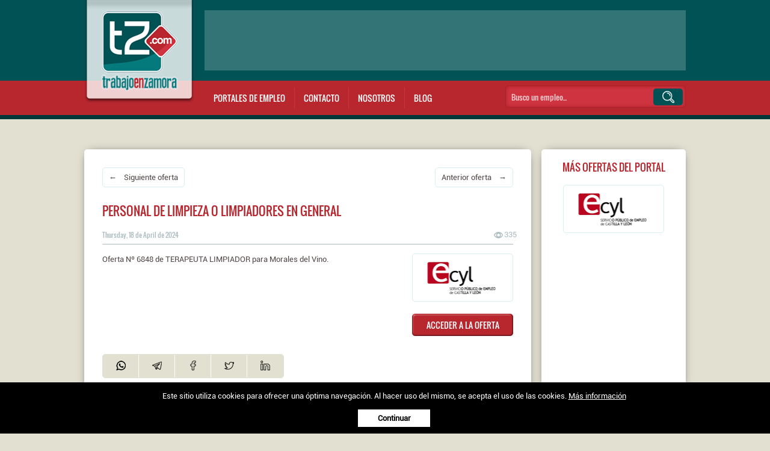

--- FILE ---
content_type: text/html; charset=UTF-8
request_url: https://www.trabajoenzamora.com/oferta-empleo-zamora/personal-de-limpieza-o-limpiadores-en-general_45951
body_size: 4249
content:
<!DOCTYPE HTML><html lang="es"><head><meta charset="UTF-8"><meta name="viewport" content="width=device-width, initial-scale=1, maximum-scale=1" /><title>PERSONAL DE LIMPIEZA O LIMPIADORES EN GENERAL | Trabajo en Zamora</title><base href="https://www.trabajoenzamora.com/" /><!--[if IE]></base><![endif]--><meta name="description" content="Encuentra un empleo en Zamora. Descubre las ofertas de trabajo de Zamora entrando aquí." /><meta name="keywords" content="trabajo Zamora, ofertas de empleo en Zamora, empleo Zamora, ofertas de trabajo en Zamora, ofertas de empleo Zamora" /><meta name="author" content="XenonFactory.es" /><meta name="copyright" content="XenonFactory.es" /><meta name="language" content="Castellano" /><meta name="revisit-after" content="1 days" /><meta name="robots" content="index,follow"/><meta http-equiv="expires" content="Thu, 22 Jan 26 04:20:23 +0100"><meta name="window-target" content="_top" /><meta name="google-site-verification" content="R440VPQT8MCsHyVKlY7LQQIXFDKT9Uo7Q3s8L8KUhiQ" /><meta name="msvalidate.01" content="FB68C45F821F99E4067B0B7A0C2AFB7E" /><link href="images/favicon.ico" rel="shortcut icon" /><meta property="og:locale" content="es_ES" /><meta property="og:type" content="article" /><meta property="og:title" content="PERSONAL DE LIMPIEZA O LIMPIADORES EN GENERAL | Trabajo en Zamora" /><meta property="og:description" content="Ofertas de trabajo en Zamora (España) de los principales portales de #empleo. Todos ellos en un solo lugar a tu disposición." /><meta property="og:url" content="https://www.trabajoenzamora.com/oferta-empleo-zamora/personal-de-limpieza-o-limpiadores-en-general_45951" /><meta property="og:site_name" content="Ofertas de trabajo para la provincia de Zamora" /><meta property="article:modified_time" content="2024-04-18T00:00:00+01:00" /><meta property="og:image" content="https://www.trabajoenzamora.com/images/Ecyl.es.jpg" /><meta property="og:image:width" content="504" /><meta property="og:image:height" content="471" /><meta property="og:image:type" content="image/png" /><meta name="twitter:card" content="summary_large_image" /><meta name="twitter:label1" content="Tiempo de lectura" /><meta name="twitter:data1" content="1 minuto" /><!-- Ezoic Code<script>var ezoicId = 430260; </script><script type="text/javascript" src="//go.ezoic.net/ezoic/ezoic.js"></script><!-- Ezoic Code --><link rel="stylesheet" media="(min-width: 1025px)" href="css/estilos.css?v=1768965623" /><link rel="stylesheet" media="(max-width: 1024px)" href="css/estilos-mobile.css?v=1768965623" /><script src="scripts.js/jquery-2.1.0.min.js"></script><script async src="scripts.js/funciones.js"></script><!--<script type='text/javascript'>  window.smartlook||(function(d) {var o=smartlook=function(){ o.api.push(arguments)},h=d.getElementsByTagName('head')[0];var c=d.createElement('script');o.api=new Array();c.async=true;c.type='text/javascript';c.charset='utf-8';c.src='https://web-sdk.smartlook.com/recorder.js';h.appendChild(c);})(document);smartlook('init', '6cd9811f0d6196b1e7f9895fd92752832eff9700', { region: 'eu' });</script>--><script async src="scripts.js/masonry.pkgd.min.js"></script></head><body><div id="botup" title="Volver a arriba"></div>        <div id="hdr"><div class="content"><a href="/"><img src="images/logo.png" alt="Trabajo en Zamora" id="logo" width="" height="" /></a><!--<div id="vers">Aún somos beta!</div>--><div id="bnn-top"><script async src="https://pagead2.googlesyndication.com/pagead/js/adsbygoogle.js?client=ca-pub-0847285402837283"></script><!-- Header TeZ.com --><ins class="adsbygoogle" style="display:inline-block;width:800px;height:100px" data-ad-client="ca-pub-0847285402837283" data-ad-slot="7802110362"></ins><script> (adsbygoogle = window.adsbygoogle || []).push({});</script></div><ul id="mnu"><li class="sbmnu">Portales de empleo<ul><li><a href="oferta-trabajo-zamora/Infojobs.com"><img src="images/logo-Infojobs.com.png" alt="" /></a></li><li><a href="oferta-trabajo-zamora/Randstad.es"><img src="images/logo-Randstad.es.png" alt="" /></a></li><li><a href="oferta-trabajo-zamora/Adecco.es"><img src="images/logo-Adecco.es.png" alt="" /></a></li><li><a href="oferta-trabajo-zamora/Ecyl.es"><img src="images/logo-Ecyl.es.png" alt="" /></a></li><li><a href="oferta-trabajo-zamora/Empleate.gob.es"><img src="images/logo-Empleate.gob.es.png" alt="" /></a></li><li><a href="oferta-trabajo-zamora/Trabajos.com"><img src="images/logo-Trabajos.com.png" alt="" /></a></li><li><a href="oferta-trabajo-zamora/TuTrabajo.org"><img src="images/logo-TuTrabajo.org.png" alt="" /></a></li><!--<li><a href="oferta-trabajo-zamora/Infoempleo.com"><img src="images/logo-Infoempleo.com.png" alt="" /></a></li><li><a href="oferta-trabajo-zamora/Insertia.net"><img src="images/logo-Insertia.net.png" alt="" /></a></li><li><a href="oferta-trabajo-zamora/Indeed.com"><img src="images/logo-Indeed.com.png" alt="" /></a></li><li><a href="oferta-trabajo-zamora/Tecnoempleo.com"><img src="images/logo-Tecnoempleo.com.png" alt="" /></a></li><li><a href="oferta-trabajo-zamora/Jobomas.com"><img src="images/logo-Jobomas.com.png" alt="" /></a></li><li><a href="oferta-trabajo-zamora/Monster.es"><img src="images/logo-Monster.es.png" alt="" /></a></li>--></ul></li><li><a href="/contacto" title="Contacta con el equipo">Contacto</a></li><li><a href="/nosotros" title="Sobre el equipo desarrollador">Nosotros</a></li><li><a href="/blog/" title="Ideas para encontrar trabajo">Blog</a></li></ul><form name="buscador" method="post" id="searchform" action="javascript:search()"><input type="text" name="token" id="token" placeholder="Busco un empleo..." onclick="this.style.color='black';" /><div class="btn-search" onclick="search()"></div></form></div>        </div><div id="cntnt"><div id="pag-det" class="stl-gnrl fich-ofert"><div><a href="oferta-empleo-zamora/operadores-de-planta-de-tratamiento-de-residuos-solidos-urbanos_45952" title="OPERADORES DE PLANTA DE TRATAMIENTO DE RESIDUOS S&Oacute;LIDOS URBANOS" class="btn-next">&larr; &nbsp;&nbsp; Siguiente oferta</a><a href="oferta-empleo-zamora/trabajadores-de-ganado-vacuno-en-general_45950" title="TRABAJADORES DE GANADO VACUNO, EN GENERAL" class="btn-prev">Anterior oferta &nbsp;&nbsp; &rarr;</a><div class="clear"><!-- --></div></div><h1>PERSONAL DE LIMPIEZA O LIMPIADORES EN GENERAL</h1><div class="fech">Thursday, 18 de April de 2024</div><div class="view" title="Visualizaciones">335</div><hr/><div class="txt">Oferta Nº 6848 de TERAPEUTA LIMPIADOR para Morales del Vino.</div><div class="fich-right"><div class="provee" style="background-image: url('images/logo-Ecyl.es.png')"></div><div class="btn-one"><a href="https://empleo.jcyl.es/web/jcyl/Empleo/es/Plantilla100Detalle/1284216458054/OfertasEmpleo/1285390076521/Empleo" target="_blank" rel="nofollow">ACCEDER A LA OFERTA</a></div></div><div class="clear"><!-- --></div><ul id="socialmedia" class="noprint"><li><a href="https://api.whatsapp.com/send?text=PERSONAL+DE+LIMPIEZA+O+LIMPIADORES+EN+GENERAL+https%3A%2F%2Fwww.trabajoenzamora.com%2Foferta-empleo-zamora%2Fpersonal-de-limpieza-o-limpiadores-en-general_45951" target="_blank" rel="noopener noreferrer nofollow"><img src="images/ico-whatsapp.png" alt="Whatsapp" title="Whatsapp" width="" height="" /></a></li><li><a href="https://t.me/share/url?url=https%3A%2F%2Fwww.trabajoenzamora.com%2Foferta-empleo-zamora%2Fpersonal-de-limpieza-o-limpiadores-en-general_45951&text=PERSONAL+DE+LIMPIEZA+O+LIMPIADORES+EN+GENERAL" target="_blank" rel="noopener noreferrer nofollow"><img src="images/ico-telegram.png" alt="Telegram" title="Telegram" width="" height="" /></a></li><li><a href="https://www.facebook.com/sharer.php?u=https%3A%2F%2Fwww.trabajoenzamora.com%2Foferta-empleo-zamora%2Fpersonal-de-limpieza-o-limpiadores-en-general_45951" target="_blank" rel="noopener noreferrer nofollow"><img src="images/ico-facebook.png" alt="Facebook" title="Facebook" width="" height="" /></a></li><li><a href="https://twitter.com/intent/tweet?text=PERSONAL+DE+LIMPIEZA+O+LIMPIADORES+EN+GENERAL+https%3A%2F%2Fwww.trabajoenzamora.com%2Foferta-empleo-zamora%2Fpersonal-de-limpieza-o-limpiadores-en-general_45951" target="_blank" rel="noopener noreferrer nofollow"><img src="images/ico-twitter.png" alt="Twitter" title="Twitter" width="" height="" /></a></li><li><a href="https://www.linkedin.com/shareArticle?mini=true&url=https%3A%2F%2Fwww.trabajoenzamora.com%2Foferta-empleo-zamora%2Fpersonal-de-limpieza-o-limpiadores-en-general_45951&title=PERSONAL+DE+LIMPIEZA+O+LIMPIADORES+EN+GENERAL&source=https%3A%2F%2Fwww.trabajoenzamora.com" target="_blank" rel="noopener noreferrer nofollow"><img src="images/ico-linkedin.png" alt="Linkedin" title="Linkedin" width="" height="" /></a></li></ul></div><ul id="sdbr"><li><div class="rot">MÁS OFERTAS DEL PORTAL</div><a href="oferta-trabajo-zamora/Ecyl.es" class="provee" style="background-image: url('images/logo-Ecyl.es.png')"></a><br /><br /><script async src="https://pagead2.googlesyndication.com/pagead/js/adsbygoogle.js?client=ca-pub-0847285402837283"></script><!-- Columna Izq. TeZ.com --><ins class="adsbygoogle" style="display:inline-block;width:200px;height:200px" data-ad-client="ca-pub-0847285402837283" data-ad-slot="3651112366"></ins><script> (adsbygoogle = window.adsbygoogle || []).push({});</script></li></ul>   <div class="clear"><!-- --></div>         <h2>Otras ofertas de empleo del mismo día</h2>      <ul id="tablero" data-masonry='{ "itemSelector": "li", "columnWidth": 227, "gutter": 30 }'><li><h3><a href="oferta-empleo-zamora/operario-u-operaria-de-matadero_45949">Operario u operaria de matadero</a></h3><div class="fech">Thursday, 18 de April de 2024</div><div class="view" title="Visualizaciones">319</div><hr/><div class="txt">(Benavente) Funciones: Realizaras diferentes funciones dentro del matadero, sacrificio y despiece de las aves. Requisitos: - Disponibilidad para trabajar 8h diarias - Disponibilidad para trabajar en turnos nocturnos Contrato: Temporal Jornada: Completa Salario: 9-11&euro; la Hora</div><div class="btn-one"><a href="oferta-empleo-zamora/operario-u-operaria-de-matadero_45949">LEER TODA LA OFERTA</a></div><img src="images/logo-Randstad.es.png" alt="Oferta proporcionada por Randstad.es" title="Oferta proporcionada por Randstad.es" width="" height="" /></li><li><h3><a href="oferta-empleo-zamora/trabajadores-de-ganado-vacuno-en-general_45950">TRABAJADORES DE GANADO VACUNO, EN GENERAL</a></h3><div class="fech">Thursday, 18 de April de 2024</div><div class="view" title="Visualizaciones">356</div><hr/><div class="txt">Contrato indefinido de 6 horas/d&iacute;a, 6 d&iacute;as a la semana.</div><div class="btn-one"><a href="oferta-empleo-zamora/trabajadores-de-ganado-vacuno-en-general_45950">LEER TODA LA OFERTA</a></div><img src="images/logo-Ecyl.es.png" alt="Oferta proporcionada por Ecyl.es" title="Oferta proporcionada por Ecyl.es" width="" height="" /></li><li><h3><a href="oferta-empleo-zamora/personal-de-limpieza-o-limpiadores-en-general_45972">Personal de limpieza o limpiadores en general</a></h3><div class="fech">Thursday, 18 de April de 2024</div><div class="view" title="Visualizaciones">280</div><hr/><div class="txt">(Gema) Descripci&oacute;n: OFERTA N&ordm; 6711 DE AUXILIAR DE LIMPIEZA PARA RESIDENCIA EN GEMA. LOS INTERESADOS/AS DEBEN ENVIAR SU CV A ECYLDOCTORFLEMING.OFERTAS@JCYL.ES (INDICANDO EN EL ASUNTO EL N&Uacute;MERO DE LA OFERTA). CONDICIONES: CONTRATO INDEFINIDO A JORNDA COMPLETA. Datos de contacto: C&Oacute;DIGO DE OFERTA: 082024006711  Para m&aacute;s informaci&oacute;n acuda a empleocastillayleon.jcyl.es/oficinavirtual Contrato: Laboral indefinido Jornada: Indiferente</div><div class="btn-one"><a href="oferta-empleo-zamora/personal-de-limpieza-o-limpiadores-en-general_45972">LEER TODA LA OFERTA</a></div><img src="images/logo-Empleate.gob.es.png" alt="Oferta proporcionada por Empleate.gob.es" title="Oferta proporcionada por Empleate.gob.es" width="" height="" /></li><li><h3><a href="oferta-empleo-zamora/personal-de-limpieza-o-limpiadores-en-general_45955">Personal de limpieza o limpiadores en general</a></h3><div class="fech">Thursday, 18 de April de 2024</div><div class="view" title="Visualizaciones">424</div><hr/><div class="txt">(Zamora) Descripci&oacute;n: Descripci&oacute;n: Oferta N&ordm; 6848 de TERAPEUTA LIMPIADOR para Morales del Vino. Los interesados/as deben enviar su cv a ecyldoctorfleming.ofertas@jcyl.es (indicando en el asunto el n&uacute;mero de la oferta). CONDICIONES: Contrato indefinido a jornada parcial de 5 h a la semana. Trabajo 2 d&iacute;as, 2,5 h cada d&iacute;a, en horario de ma&ntilde;ana. Para m&aacute;s informaci&oacute;n acuda a Oficina Virtual Fecha de publicaci&oacute;n: 18 de abril de 2024 Provincia: Zamora Contrato: Laboral indefinido Jornada: </div><div class="btn-one"><a href="oferta-empleo-zamora/personal-de-limpieza-o-limpiadores-en-general_45955">LEER TODA LA OFERTA</a></div><img src="images/logo-Empleate.gob.es.png" alt="Oferta proporcionada por Empleate.gob.es" title="Oferta proporcionada por Empleate.gob.es" width="" height="" /></li></ul><div class="clear"><!-- --></div>   </div>            <div id="ftr"><div id="fizq"><a href="nosotros">Nosotros</a> | <a href="contacto">Contacto</a> | <a href="https://twitter.com/TrabajoEnZamora" target="_blank" rel="nofollow">Ofertas en Twitter</a> | <a href="condiciones-legales-y-politica-de-privacidad">Aviso legal</a> | <a href="politica-de-cookies">Política de cookies</a></div>        <div id="fder">Trabajo en Zamora &copy; 2026 - <a href="https://www.xenonfactory.es" target="_blank">XenonFactory.es</a></div><div class="clear"><!-- --></div>        </div><!-- Google tag (gtag.js) --><script async src="https://www.googletagmanager.com/gtag/js?id=G-YRHT78EB2F"></script><script>  window.dataLayer = window.dataLayer || [];  function gtag(){dataLayer.push(arguments);}  gtag('js', new Date());  gtag('config', 'G-YRHT78EB2F');</script><div id="cookiebar">Este sitio utiliza cookies para ofrecer una óptima navegación. Al hacer uso del mismo, se acepta el uso de las cookies. <a href="politica-de-cookies">Más información</a><br /><br /><a id="btn-cookiebar" href="javascript:void(0);" onclick="PonerCookie();"><b>Continuar</b></a></div></body></html>

--- FILE ---
content_type: text/html; charset=utf-8
request_url: https://www.google.com/recaptcha/api2/aframe
body_size: 249
content:
<!DOCTYPE HTML><html><head><meta http-equiv="content-type" content="text/html; charset=UTF-8"></head><body><script nonce="UnBnOFdWu1Yn-SvGtZNctQ">/** Anti-fraud and anti-abuse applications only. See google.com/recaptcha */ try{var clients={'sodar':'https://pagead2.googlesyndication.com/pagead/sodar?'};window.addEventListener("message",function(a){try{if(a.source===window.parent){var b=JSON.parse(a.data);var c=clients[b['id']];if(c){var d=document.createElement('img');d.src=c+b['params']+'&rc='+(localStorage.getItem("rc::a")?sessionStorage.getItem("rc::b"):"");window.document.body.appendChild(d);sessionStorage.setItem("rc::e",parseInt(sessionStorage.getItem("rc::e")||0)+1);localStorage.setItem("rc::h",'1768965625956');}}}catch(b){}});window.parent.postMessage("_grecaptcha_ready", "*");}catch(b){}</script></body></html>